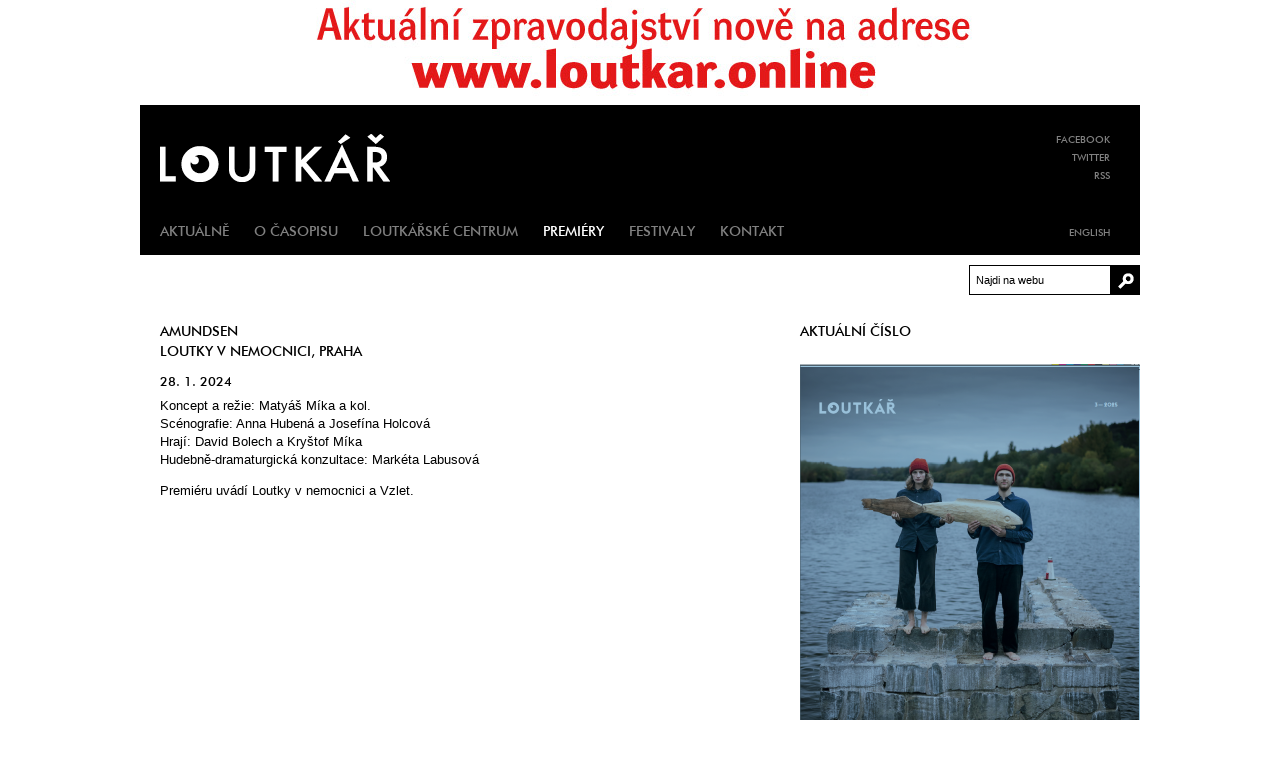

--- FILE ---
content_type: text/html
request_url: http://www.loutkar.eu/?uid=934
body_size: 5117
content:
<!DOCTYPE html PUBLIC "-//W3C//DTD XHTML 1.0 Strict//EN" "http://www.w3.org/TR/xhtml1/DTD/xhtml1-strict.dtd"><html xmlns="http://www.w3.org/1999/xhtml"><head><meta http-equiv="Content-Type" content="text/html; charset=utf-8" /><title>Loutkář online</title><link rel="alternate" type="application/rss+xml" title="RSS" href="/rss.php" /><link rel="icon" href="/favic.png" type="image/png" /><link rel="shortcut icon" href="/favic.png" type="image/png" /><link rel="stylesheet" href="/loutkar.css" title="Standard" type="text/css" /><script async src="https://www.googletagmanager.com/gtag/js?id=UA-106533695-1"></script><script>
window.dataLayer = window.dataLayer || [];
function gtag(){dataLayer.push(arguments)};
gtag('js', new Date());
gtag('config', 'UA-106533695-1');
</script></head><body>
<div class="rkl"><a href="https://www.loutkar.online/"><img src="banner/1643719357banner_nove_stranky.jpg" width="1000" height="100" alt="Loutkar.online" /></a></div><div id="head"><div id="social"><a href="http://www.facebook.com/Loutkar">Facebook</a><br /><a href="http://twitter.com/LoutkarMagazine">Twitter</a><br /><a href="http://www.loutkar.eu/rss.php">RSS</a></div><a href="index.php"><img src="/layout/logo.png" width="230" height="48" alt="Loutkář" /></a><div id="menubar"><div><a href="http://www.loutkar.online/">Aktuálně</a></div><div><a href="index.php?o">O časopisu</a></div><div><a href="index.php?lc">Loutkářské centrum</a></div><div id="top_active"><a href="index.php?up">Premiéry</a></div><div><a href="index.php?uf">Festivaly</a></div><div><a href="index.php?k">Kontakt</a></div></div><div id="language"><a href="/en/">English</a></div></div><div id="submenu"><span>&nbsp;</span><div id="search"><form method="get" action="index.php"><div><input type="hidden" name="q" value="1" /><input name="dotaz" value="Najdi na webu" onclick="this.select()" /><button id="qbut" name="act" type="submit" value="Hledat"></button></div></form></div></div><div id="left"><div class="box"><h1>AMUNDSEN<br />Loutky v nemocnici, Praha</h1><h2>28. 1. 2024</h2><p class="bez_odsazeni">Koncept a režie: Matyáš Míka a kol.</p><p class="bez_odsazeni">Scénografie: Anna Hubená a Josefína Holcová</p><p class="bez_odsazeni">Hrají: David Bolech a Kryštof Míka</p><p class="bez_odsazeni">Hudebně-dramaturgická konzultace: Markéta Labusová</p><p style="margin-top:1em;">Premiéru uvádí Loutky v&nbsp;nemocnici a Vzlet.</p></div></div><div id="right"><div><h1>Aktuální číslo</h1><a style="border:0;" href="?a"><img id="cover" src="/img/splash/2025_3.jpg" width="340" height="433" alt="Aktuální číslo" /></a></div><div><h1><a href="?up">Premiéry</a></h1><p>24. 1. 2026<br /><a href="?uid=1112">Divadlo Lampion, Kladno<br />Slepičí letka</a></p><p><a href="?up">Přehled letošních premiér</a></p></div><div><h1><a href="?uf">Festivaly</a></h1><p>1. 1. 2026 – 14. 2. 2026<br /><a href="https://www.alfredvedvore.cz/cs/program/">20 let činnosti Handa Gote</a></p><p>1. 1. 2026 – 31. 12. 2026<br /><a href="https://rokloutkovehodivadla.cz/">Rok loutkového divadla</a></p><p>16. 2. 2026 – 20. 2. 2026<br /><a href="https://divadlopolarka.cz/mimiart-2026/">MimiArt 2026</a></p><p>19. 2. 2026 – 28. 2. 2026<br /><a href="https://malainventura.cz/">Malá inventura 2026</a></p><p><a href="?uf">Přehled letošních festivalů</a></p></div><div><h1>Výročí</h1><p>Ivan Balaďa (1. 1. 1936 – 17. 6. 2014)</p><p>František Sokol (2. 1. 1931 – 14. 10. 2017)</p><p>Vladimír Kubelka (7. 1. 1931)</p><p>Jiří Davídek (7. 1. 1936)</p><p>Zoja Mikotová (13. 1. 1951)</p><p>Marie Strnadová (22. 1. 1941)</p><p>Jan Dvořák (30. 1. 1951)</p><p>Jolana Brannyová (31. 1. 1966)</p><p>Alois Tománek (2. 8. 1942 – 19. 1. 2011)</p><p>Václav Poul (20. 8. 1951 – 14. 1. 2021)</p><p>Pavel Blatný (14. 9. 1931 – 20. 1. 2021)</p></div><div><h1>Odkazy</h1><p><a href="http://www.prelet.cz">Přelet nad loutkářským hnízdem</a></p><p><a href="http://www.divadlo.cz">Institut umění – Divadelní ústav</a></p><p><a href="http://www.divadlo.cz/unima">České středisko UNIMA</a></p><p><a href="http://www.unima.org">UNIMA</a></p><p><a href="http://www.visegradfund.org/">International Visegrad Fund</a></p><p><a href="http://www.mkcr.cz">Ministerstvo kultury ČR</a></p></div><div><h1>Podporují nás</h1><span id="support"><a href="http://www.mkcr.cz/"><img src="img/spons/minikult170.png" width="170" height="53" alt="Ministerstvo kultury ČR" /></a><a href="http://www.mkcr.cz/statni-fondy/statni-fond-kultury-cr/default.htm"><img src="img/spons/sfk170.png" width="170" height="57" alt="Státní fond kultury ČR" /></a></span></div></div><div id="disclaimer"><p>Provozovatelem těchto stránek je Sdružení pro vydávání časopisu Loutkář, Celetná 595/17 Praha, IČ: 67363741. Obsah těchto stránek je předmětem práva autorského a bez svolení provozovatele stránek jej nelze dále šířit. Provozovatel neodpovídá za obsah stránek třetích osob, na které na svých stránkách odkazuje. <a href="admin">Vstup do administrace zde</a>.</p></div></body></html>

--- FILE ---
content_type: text/css
request_url: http://www.loutkar.eu/loutkar.css
body_size: 5206
content:
/* @license
 * MyFonts Webfont Build ID 2406263, 2012-11-07T17:10:24-0500
 * 
 * The fonts listed in this notice are subject to the End User License
 * Agreement(s) entered into by the website owner. All other parties are 
 * explicitly restricted from using the Licensed Webfonts(s).
 * 
 * You may obtain a valid license at the URLs below.
 * 
 * Webfont: Futura Medium by Tilde
 * URL: http://www.myfonts.com/fonts/tilde/futura/medium/
 * Copyright: Copyright 1990-2007 Bitstream Inc. All rights reserved. Modification for European languages. Copyright 1995-2007 Tilde, SIA.
 * Licensed pageviews: 10,000
 * 
 * 
 * License: http://www.myfonts.com/viewlicense?type=web&buildid=2406263
 * 
 * © 2012 Bitstream Inc
*/
@font-face {
font-family: "Futura Medium";
src: url("font/futura.eot");
src: url("font/futura.eot?#iefix") format("embedded-opentype"),
url("font/futura.woff") format("woff"),
url("font/futura.ttf") format("truetype");
font-weight: normal;
font-style: normal;}
body{
margin: 0 auto;
width: 1000px;
background-color: white;
color: black;
font-family: "Lucida Grande", "Lucida Sans", lucida, sans-serif;
font-size: 13px;
line-height: 18px;}
h1, h2, h3{
font-family: "Futura Medium";
font-size: 14px;
font-weight: normal;
line-height: 20px;
text-transform: uppercase;
margin: 4px 0 10px 0;}
h2{
font-size: 13px;
margin: 8px 0 6px 0;}
h3{
font-size: 12px;
margin: 8px 0 6px 0;}
h1 a, img{
border: 0;}
a{
text-decoration: none;
border-bottom: 1px dashed grey;
color: inherit;}
p{
margin: 0;}
input, textarea, select{
font-family: "Lucida Grande", "Lucida Sans", lucida, sans-serif;
font-size: 11px;
text-align: left;
padding-left: 6px;}
.rkl a{
border: 0;}
#head{
padding: 29px 30px 0 20px;
height: 121px;
background-color: black;
color: grey;
font-family: "Futura Medium";
font-size: 14px;
line-height: 20px;
text-transform: uppercase;}
#head a{
border: 0;}
#head a:hover{
color: white;}
#social, #language{
float: right;
position: relative;
display: block;
font-size: 10px;
line-height: 18px;
text-align: right;}
#social{
top: -4px;}
#language{
top: 2px;}
#menubar{
padding-top: 34px;}
#menubar div{
float: left;
padding-right: 25px;}
#top_active{
color: white;}
#submenu{
margin: 10px 0 34px 20px;}
#submenu span{
position: relative;
bottom: 4px;
margin-right: 19px;}
#submenu a{
border-bottom: 0;}
#sub_active {
border-bottom: 1px solid black !important;}
#search{
float: right;}
#search input{
float: left;
width: 132px;
height: 26px;
border: 1px solid black;}
#qbut{
vertical-align: top;
background: transparent url("layout/lupa.png") no-repeat center top;
width: 29px;
height: 30px;
border: 0;
overflow: hidden;
padding-top: 30px;
cursor: pointer;}
#left{
float: left;
width: 600px;
margin-left: 20px;}
.fullink{
border: 0;}
.fullimg{
border: 1px solid black;
margin-top: 8px;}
.inlineimg{
border: 1px solid black;
margin: 8px 0px 0px 0px;}
.imgcaption{
font-style: italic;
display: block;
margin-top: 0px;
margin-bottom: 20px;}
#right, #rklsid{
width: 340px;
float: right;}
#rklsid{
margin-bottom: 1em;}
#rklsid img{
display: block;
margin-left: auto;
margin-right: auto;}
#right div{
margin-top: 29px;
border-top: 2px solid grey;}
#right div:first-child{
margin-top: 0px;
border-top: 0px;}
#right p{
margin-bottom: 1em;}
#cover{
margin-top: 13px;}
#support{
display: block;
text-align: right;}
#support a{
border: 0px;}
#disclaimer{
border-top: 2px solid grey;
position: relative;
font-size: 11px;
top: 27px;
clear: both;}
#disclaimer p{
margin: 6px 40px 0 20px;}
.px{
font-weight: bold;
padding-bottom: 1em;}
.podpis{
margin-top: 1em;}
#komentare{
border-top: 1px black solid;
margin-top: 25px;
padding-top: 7px;}
#komentare div p:first-child{
margin-top: 17px;
color: black;}
#komentare div p{
color: grey;}
#komform {
margin-top: 19px;}
#komform p{
margin-top: 6px;}
#komform form{
margin-top: 23px;}
#komform input, #komform textarea{
width: 400px;
border: 1px black solid;}
#komform input, #addkom{
height: 30px;}
#komform textarea{
height: 150px;}
#addkom{
background-color: black;
color: white;
width: 140px !important;}
.preview{
clear: both;
position: relative;
right: 20px;
min-height: 200px;
overflow: hidden;
margin-bottom: 30px;
font-weight: bold;}
.preview p, .preview h1{
margin-left: 220px;}
.preview p:last-of-type{
margin-top: 7px;
font-weight: normal;}
.preview div{
width: 198px;
height: 198px;
border: 1px black solid;
margin-right: 19px;
float: left;}
.preview div>a{
display: block;
border: 0;}
.preview div>a>img{
visibility: hidden;}
.preview:hover img{
visibility: visible;}
.novejsi{
float: left;
position: relative;
right: 20px;}
.starsi{
float: right;}
.arch_rubrika{
font-weight: bold;
padding-top: 1em;}
.arch_cover{
border: 1px solid black;
margin: 0 2px;}
.locked:link, .locked:visited, .locked:active{
color: #555555;}
#subform input{
border: 1px solid black;}
.subsc_input{
border: 1px solid black;
width: 200px;
height: 20px;}
ul{
list-style-type: none;}
li{
position: relative;
left: -1.5em;}